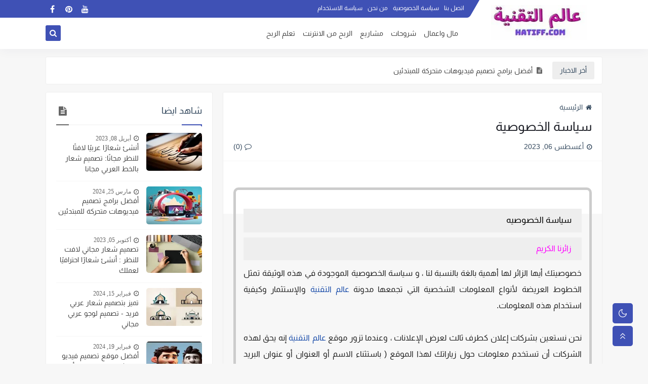

--- FILE ---
content_type: text/javascript; charset=UTF-8
request_url: https://www.blogger.com/feeds/7501094032477663779/posts/summary?alt=json-in-script&start-index=1&max-results=10&callback=sp_490855919097
body_size: 6563
content:
// API callback
sp_490855919097({"version":"1.0","encoding":"UTF-8","feed":{"xmlns":"http://www.w3.org/2005/Atom","xmlns$openSearch":"http://a9.com/-/spec/opensearchrss/1.0/","xmlns$blogger":"http://schemas.google.com/blogger/2008","xmlns$georss":"http://www.georss.org/georss","xmlns$gd":"http://schemas.google.com/g/2005","xmlns$thr":"http://purl.org/syndication/thread/1.0","id":{"$t":"tag:blogger.com,1999:blog-7501094032477663779"},"updated":{"$t":"2025-10-20T23:45:41.541+03:00"},"category":[{"term":"شروحات"},{"term":"الربح من الانترنت"},{"term":"مشاريع"},{"term":"مال واعمال"}],"title":{"type":"text","$t":"عالم التقنية"},"subtitle":{"type":"html","$t":"موقع عالم التقنية بوابتك للانطلاق في عدة مجالات ومشاريع ربحية. والموقع يهتم بكل ما هو تقني وبالربح والعمل من الانترنت."},"link":[{"rel":"http://schemas.google.com/g/2005#feed","type":"application/atom+xml","href":"https:\/\/www.hatiff.com\/feeds\/posts\/summary"},{"rel":"self","type":"application/atom+xml","href":"https:\/\/www.blogger.com\/feeds\/7501094032477663779\/posts\/summary?alt=json-in-script\u0026max-results=10"},{"rel":"alternate","type":"text/html","href":"https:\/\/www.hatiff.com\/"},{"rel":"hub","href":"http://pubsubhubbub.appspot.com/"},{"rel":"next","type":"application/atom+xml","href":"https:\/\/www.blogger.com\/feeds\/7501094032477663779\/posts\/summary?alt=json-in-script\u0026start-index=11\u0026max-results=10"}],"author":[{"name":{"$t":"عالم الهواتف"},"uri":{"$t":"http:\/\/www.blogger.com\/profile\/10591596709965173689"},"email":{"$t":"noreply@blogger.com"},"gd$image":{"rel":"http://schemas.google.com/g/2005#thumbnail","width":"16","height":"16","src":"https:\/\/img1.blogblog.com\/img\/b16-rounded.gif"}}],"generator":{"version":"7.00","uri":"http://www.blogger.com","$t":"Blogger"},"openSearch$totalResults":{"$t":"37"},"openSearch$startIndex":{"$t":"1"},"openSearch$itemsPerPage":{"$t":"10"},"entry":[{"id":{"$t":"tag:blogger.com,1999:blog-7501094032477663779.post-7680133435381396670"},"published":{"$t":"2024-03-25T15:48:00.003+03:00"},"updated":{"$t":"2024-03-25T15:54:16.194+03:00"},"category":[{"scheme":"http://www.blogger.com/atom/ns#","term":"الربح من الانترنت"},{"scheme":"http://www.blogger.com/atom/ns#","term":"شروحات"}],"title":{"type":"text","$t":"أفضل برامج تصميم فيديوهات متحركة للمبتدئين"},"summary":{"type":"text","$t":"\n  \n    \n      \n        \n      \n    \n    \n      أفضل برامج تصميم فيديوهات متحركة للمبتدئين\n    \n  \n\nتعتبر فيديوهات الموشن جرافيك أحد أهم وسائل التواصل المرئي في عصرنا الحالي، حيث يتم استخدامها في العديد من المجالات مثل التسويق والإعلان والتعليم وغيرها.\u0026nbsp;\nإذا كنت مبتدئًا في عالم تصميم الفيديوهات المتحركة وتبحث عن البرامج المناسبة لك، فأنت في المكان الصحيح.\n\u0026nbsp;في هذا المقال سنستعرض أفضل "},"link":[{"rel":"replies","type":"application/atom+xml","href":"https:\/\/www.hatiff.com\/feeds\/7680133435381396670\/comments\/default","title":"تعليقات الرسالة"},{"rel":"replies","type":"text/html","href":"https:\/\/www.hatiff.com\/2024\/03\/animated-video-design-programs.html#comment-form","title":"0 تعليقات"},{"rel":"edit","type":"application/atom+xml","href":"https:\/\/www.blogger.com\/feeds\/7501094032477663779\/posts\/default\/7680133435381396670"},{"rel":"self","type":"application/atom+xml","href":"https:\/\/www.blogger.com\/feeds\/7501094032477663779\/posts\/default\/7680133435381396670"},{"rel":"alternate","type":"text/html","href":"https:\/\/www.hatiff.com\/2024\/03\/animated-video-design-programs.html","title":"أفضل برامج تصميم فيديوهات متحركة للمبتدئين"}],"author":[{"name":{"$t":"عالم الهواتف"},"uri":{"$t":"http:\/\/www.blogger.com\/profile\/10591596709965173689"},"email":{"$t":"noreply@blogger.com"},"gd$image":{"rel":"http://schemas.google.com/g/2005#thumbnail","width":"16","height":"16","src":"https:\/\/img1.blogblog.com\/img\/b16-rounded.gif"}}],"media$thumbnail":{"xmlns$media":"http://search.yahoo.com/mrss/","url":"https:\/\/blogger.googleusercontent.com\/img\/b\/R29vZ2xl\/AVvXsEh2pE-VTGsJFcjFvu1HWbmAusBN0WC_qetV3IwzRxdOSqR429pi3Nn8BDQWthO4dpa5LtG_hCtKe2TK9Sggve2oxvGjPZdwVfvK7Vey32dfH7VxdsqZyjqTipS1kXeHHh69pkZva78Sn2RepPLLtccaB0IkTqbd667FVoTzI-D_Rh0X_kguYRi79IYuEZA\/s72-c\/%D8%A3%D9%81%D8%B6%D9%84%20%D8%A8%D8%B1%D8%A7%D9%85%D8%AC%20%D8%AA%D8%B5%D9%85%D9%8A%D9%85%20%D9%81%D9%8A%D8%AF%D9%8A%D9%88%D9%87%D8%A7%D8%AA%20%D9%85%D8%AA%D8%AD%D8%B1%D9%83%D8%A9%20%D9%84%D9%84%D9%85%D8%A8%D8%AA%D8%AF%D8%A6%D9%8A%D9%86.webp","height":"72","width":"72"},"thr$total":{"$t":"0"},"georss$featurename":{"$t":"السعودية"},"georss$point":{"$t":"23.885942 45.079162"},"georss$box":{"$t":"-4.4242918361788455 9.9229119999999966 52.196175836178845 80.235412"}},{"id":{"$t":"tag:blogger.com,1999:blog-7501094032477663779.post-5392897562065639598"},"published":{"$t":"2024-03-22T21:01:00.006+03:00"},"updated":{"$t":"2024-03-22T21:03:34.002+03:00"},"category":[{"scheme":"http://www.blogger.com/atom/ns#","term":"الربح من الانترنت"},{"scheme":"http://www.blogger.com/atom/ns#","term":"شروحات"}],"title":{"type":"text","$t":"أفضل برنامج تصميم الصور مجانا لإنشاء تصاميم احترافية"},"summary":{"type":"text","$t":"\n  \n    \n      \n        \n      \n    \n    \n      أفضل برنامج تصميم الصور مجانا لإنشاء تصاميم احترافية\n    \n  \n\nأفضل برنامج تصميم الصور مجانا - مراجعة شاملة\nيعتبر تصميم الصور من الأنشطة الإبداعية التي يمكن للأفراد القيام بها للتعبير عن أفكارهم ومشاركتها مع الآخرين.\nومع تطور التكنولوجيا، أصبح من الممكن الآن تصميم الصور بسهولة وبشكل احترافي باستخدام برامج تصميم الصور المجانية.\u0026nbsp;\nتعد برامج تصميم "},"link":[{"rel":"replies","type":"application/atom+xml","href":"https:\/\/www.hatiff.com\/feeds\/5392897562065639598\/comments\/default","title":"تعليقات الرسالة"},{"rel":"replies","type":"text/html","href":"https:\/\/www.hatiff.com\/2024\/03\/blog-post.html#comment-form","title":"0 تعليقات"},{"rel":"edit","type":"application/atom+xml","href":"https:\/\/www.blogger.com\/feeds\/7501094032477663779\/posts\/default\/5392897562065639598"},{"rel":"self","type":"application/atom+xml","href":"https:\/\/www.blogger.com\/feeds\/7501094032477663779\/posts\/default\/5392897562065639598"},{"rel":"alternate","type":"text/html","href":"https:\/\/www.hatiff.com\/2024\/03\/blog-post.html","title":"أفضل برنامج تصميم الصور مجانا لإنشاء تصاميم احترافية"}],"author":[{"name":{"$t":"عالم الهواتف"},"uri":{"$t":"http:\/\/www.blogger.com\/profile\/10591596709965173689"},"email":{"$t":"noreply@blogger.com"},"gd$image":{"rel":"http://schemas.google.com/g/2005#thumbnail","width":"16","height":"16","src":"https:\/\/img1.blogblog.com\/img\/b16-rounded.gif"}}],"media$thumbnail":{"xmlns$media":"http://search.yahoo.com/mrss/","url":"https:\/\/blogger.googleusercontent.com\/img\/a\/AVvXsEihsyL3I80DQC-i3DK4xN1uxKMjg7RTyDrEdNte-PDS1iJmRz1rQXUDW7ut6XR9cejveRrrCkYz9JfQAMutq5logjzNO61zBSgF4V1SpL5Wd11ipyP7HvMHkRsZ8gvKIEzZrTY1bLOpUA3o2YexRsTyUFNHvEdvYMsf40QwE2UQOQPCuc5BoNWAZtym_C4=s72-c","height":"72","width":"72"},"thr$total":{"$t":"0"}},{"id":{"$t":"tag:blogger.com,1999:blog-7501094032477663779.post-8644558553265095500"},"published":{"$t":"2024-02-21T14:39:00.006+03:00"},"updated":{"$t":"2024-03-28T08:17:41.364+03:00"},"category":[{"scheme":"http://www.blogger.com/atom/ns#","term":"الربح من الانترنت"},{"scheme":"http://www.blogger.com/atom/ns#","term":"شروحات"}],"title":{"type":"text","$t":"تعرف على أفضل برنامج مونتاج فيديو احترافي مجانا"},"summary":{"type":"text","$t":"\n\n  \n    \n      \n        \n      \n    \n    \n      تعرف على أفضل برنامج مونتاج فيديو احترافي مجانا\n    \n  \n\nاستخدم أفضل برنامج مونتاج فيديو احترافي مجانا الآن\nفي عصر التكنولوجيا الحديثة والتواصل الاجتماعي، أصبح مونتاج الفيديو أمرًا ضروريًا للعديد من الأشخاص.\u0026nbsp;\nسواء كنت ترغب في إنتاج فيديوهات ترويجية لعملك أو تحرير ذكرياتك الشخصية، فإن البرنامج المناسب يلعب دورًا حاسمًا في تحقيق هذا الهدف.\nومن "},"link":[{"rel":"replies","type":"application/atom+xml","href":"https:\/\/www.hatiff.com\/feeds\/8644558553265095500\/comments\/default","title":"تعليقات الرسالة"},{"rel":"replies","type":"text/html","href":"https:\/\/www.hatiff.com\/2024\/02\/The-best-free-professional-video-editing-program.html#comment-form","title":"0 تعليقات"},{"rel":"edit","type":"application/atom+xml","href":"https:\/\/www.blogger.com\/feeds\/7501094032477663779\/posts\/default\/8644558553265095500"},{"rel":"self","type":"application/atom+xml","href":"https:\/\/www.blogger.com\/feeds\/7501094032477663779\/posts\/default\/8644558553265095500"},{"rel":"alternate","type":"text/html","href":"https:\/\/www.hatiff.com\/2024\/02\/The-best-free-professional-video-editing-program.html","title":"تعرف على أفضل برنامج مونتاج فيديو احترافي مجانا"}],"author":[{"name":{"$t":"عالم الهواتف"},"uri":{"$t":"http:\/\/www.blogger.com\/profile\/10591596709965173689"},"email":{"$t":"noreply@blogger.com"},"gd$image":{"rel":"http://schemas.google.com/g/2005#thumbnail","width":"16","height":"16","src":"https:\/\/img1.blogblog.com\/img\/b16-rounded.gif"}}],"media$thumbnail":{"xmlns$media":"http://search.yahoo.com/mrss/","url":"https:\/\/blogger.googleusercontent.com\/img\/b\/R29vZ2xl\/AVvXsEiW5VC1S-MOLEQoObPNc4XxPUfkEf1XiL2stKub3lwWGcGm570HDqpstBQZzxMCJboU-SnZLqv7YOJH8lxSJVc1EVwri_2o3dvhxLzPeyNH_E61xScsHoxY1-3Hjmx1LpplAi4NgrGzu731cLerBZN5uK3-dhhvHCQQlMo2VrTLieZOCFng66ojSyoY9GE\/s72-c\/%D8%AA%D8%B9%D8%B1%D9%81%20%D8%B9%D9%84%D9%89%20%D8%A3%D9%81%D8%B6%D9%84%20%D8%A8%D8%B1%D9%86%D8%A7%D9%85%D8%AC%20%D9%85%D9%88%D9%86%D8%AA%D8%A7%D8%AC%20%D9%81%D9%8A%D8%AF%D9%8A%D9%88%20%D8%A7%D8%AD%D8%AA%D8%B1%D8%A7%D9%81%D9%8A%20%D9%85%D8%AC%D8%A7%D9%86%D8%A7.webp","height":"72","width":"72"},"thr$total":{"$t":"0"}},{"id":{"$t":"tag:blogger.com,1999:blog-7501094032477663779.post-1194112796012274290"},"published":{"$t":"2024-02-19T17:46:00.004+03:00"},"updated":{"$t":"2024-02-21T18:41:20.116+03:00"},"category":[{"scheme":"http://www.blogger.com/atom/ns#","term":"الربح من الانترنت"},{"scheme":"http://www.blogger.com/atom/ns#","term":"شروحات"}],"title":{"type":"text","$t":" أفضل موقع تصميم فيديو انيميشن بجودة عالية: أطلق العنان للإبداع"},"summary":{"type":"text","$t":"\n  \n    \n      \n        \n      \n    \n    \n      \u0026nbsp;أفضل موقع تصميم فيديو انيميشن بجودة عالية أطلق العنان للإبداع\n    \n  \n\nمواقع رائدة لتصميم فيديو انيميشن عبر الإنترنت\u0026nbsp;\nفي عصر التكنولوجيا الحديثة، أصبح إنتاج الفيديوهات والأنيميشن أداة قوية للتواصل والتعبير الإبداعي.\n\u0026nbsp;تساعد فيديوهات الأنيميشن في نقل الأفكار والمفاهيم بطريقة بصرية وجذابة، سواء للترويج للمنتجات والخدمات أو لتوضيح "},"link":[{"rel":"replies","type":"application/atom+xml","href":"https:\/\/www.hatiff.com\/feeds\/1194112796012274290\/comments\/default","title":"تعليقات الرسالة"},{"rel":"replies","type":"text/html","href":"https:\/\/www.hatiff.com\/2024\/02\/blog-post.html#comment-form","title":"0 تعليقات"},{"rel":"edit","type":"application/atom+xml","href":"https:\/\/www.blogger.com\/feeds\/7501094032477663779\/posts\/default\/1194112796012274290"},{"rel":"self","type":"application/atom+xml","href":"https:\/\/www.blogger.com\/feeds\/7501094032477663779\/posts\/default\/1194112796012274290"},{"rel":"alternate","type":"text/html","href":"https:\/\/www.hatiff.com\/2024\/02\/blog-post.html","title":" أفضل موقع تصميم فيديو انيميشن بجودة عالية: أطلق العنان للإبداع"}],"author":[{"name":{"$t":"عالم الهواتف"},"uri":{"$t":"http:\/\/www.blogger.com\/profile\/10591596709965173689"},"email":{"$t":"noreply@blogger.com"},"gd$image":{"rel":"http://schemas.google.com/g/2005#thumbnail","width":"16","height":"16","src":"https:\/\/img1.blogblog.com\/img\/b16-rounded.gif"}}],"media$thumbnail":{"xmlns$media":"http://search.yahoo.com/mrss/","url":"https:\/\/blogger.googleusercontent.com\/img\/b\/R29vZ2xl\/AVvXsEj3-0S9YqwFQCsewIUZYsJKkcAMCye9Yf814JbeYi6oylmwWaQMosv9RaRl8bKgTU00x-l2tAwI7onhUOxCRG1faecpNMGtS5qbMu0thvZG4PucwLaYAyKfyqJDXQZE5Uq1Df8WDhUnvVe46rPpxNLI_ezWxJ6FYLxG4SNFJRPxluwGc32Vae5EkDyH5LY\/s72-c\/%D8%A3%D9%81%D8%B6%D9%84%20%D9%85%D9%88%D9%82%D8%B9%20%D8%AA%D8%B5%D9%85%D9%8A%D9%85%20%D9%81%D9%8A%D8%AF%D9%8A%D9%88%20%D8%A7%D9%86%D9%8A%D9%85%D9%8A%D8%B4%D9%86%20%D8%A8%D8%AC%D9%88%D8%AF%D8%A9%20%D8%B9%D8%A7%D9%84%D9%8A%D8%A9%20%D8%A3%D8%B7%D9%84%D9%82%20%D8%A7%D9%84%D8%B9%D9%86%D8%A7%D9%86%20%D9%84%D9%84%D8%A5%D8%A8%D8%AF%D8%A7%D8%B9.webp","height":"72","width":"72"},"thr$total":{"$t":"0"}},{"id":{"$t":"tag:blogger.com,1999:blog-7501094032477663779.post-3047421663628816159"},"published":{"$t":"2024-02-15T20:18:00.008+03:00"},"updated":{"$t":"2024-04-02T18:04:46.138+03:00"},"category":[{"scheme":"http://www.blogger.com/atom/ns#","term":"الربح من الانترنت"},{"scheme":"http://www.blogger.com/atom/ns#","term":"شروحات"}],"title":{"type":"text","$t":"تميز بتصميم شعار عربي فريد - تصميم لوجو عربي مجاني"},"summary":{"type":"text","$t":"\n  \n    \n      \n        \n      \n    \n    \n      تميز بتصميم شعار عربي فريد - تصميم لوجو عربي مجاني\n    \n  \n\nتصميم شعار عربي أنيق مجانًا - تصميم لوجو عربي مجاني\nتصميم اللوجو هو عملية مهمة في بناء هوية العلامة التجارية وتميزها عن المنافسين. تصميم لوجو عربي يعتبر أمراً هاماً للشركات والمؤسسات العربية التي ترغب في التواصل مع جمهور عربي.\u0026nbsp;في هذا المقال، سنستعرض أفضل أدوات تصميم لوجو عربي مجاني "},"link":[{"rel":"replies","type":"application/atom+xml","href":"https:\/\/www.hatiff.com\/feeds\/3047421663628816159\/comments\/default","title":"تعليقات الرسالة"},{"rel":"replies","type":"text/html","href":"https:\/\/www.hatiff.com\/2024\/02\/free-Arabic-logo-design.html#comment-form","title":"0 تعليقات"},{"rel":"edit","type":"application/atom+xml","href":"https:\/\/www.blogger.com\/feeds\/7501094032477663779\/posts\/default\/3047421663628816159"},{"rel":"self","type":"application/atom+xml","href":"https:\/\/www.blogger.com\/feeds\/7501094032477663779\/posts\/default\/3047421663628816159"},{"rel":"alternate","type":"text/html","href":"https:\/\/www.hatiff.com\/2024\/02\/free-Arabic-logo-design.html","title":"تميز بتصميم شعار عربي فريد - تصميم لوجو عربي مجاني"}],"author":[{"name":{"$t":"عالم الهواتف"},"uri":{"$t":"http:\/\/www.blogger.com\/profile\/10591596709965173689"},"email":{"$t":"noreply@blogger.com"},"gd$image":{"rel":"http://schemas.google.com/g/2005#thumbnail","width":"16","height":"16","src":"https:\/\/img1.blogblog.com\/img\/b16-rounded.gif"}}],"media$thumbnail":{"xmlns$media":"http://search.yahoo.com/mrss/","url":"https:\/\/blogger.googleusercontent.com\/img\/b\/R29vZ2xl\/AVvXsEg4s0guoZFgPNs5l6kszldsuj43IHezrOtjaTsVGp3e4uj5_wBM2kpNMAeCK6Y_5253Cw4fnGqMfcVDM_wZC-JS-rFTw0D_ZOBvf-TvxdbvqlVSxKtp6rQ8LeK2p0hrKJnhdyWHhFZFcL3FIvi7w0C_zcvFKUmwHCcYpL0WGxdWnuU309YtGM95_1cPrIQ\/s72-c\/%D8%AA%D9%85%D9%8A%D8%B2%20%D8%A8%D8%AA%D8%B5%D9%85%D9%8A%D9%85%20%D8%B4%D8%B9%D8%A7%D8%B1%20%D8%B9%D8%B1%D8%A8%D9%8A%20%D9%81%D8%B1%D9%8A%D8%AF%20-%20%D8%AA%D8%B5%D9%85%D9%8A%D9%85%20%D9%84%D9%88%D8%AC%D9%88%20%D8%B9%D8%B1%D8%A8%D9%8A%20%D9%85%D8%AC%D8%A7%D9%86%D9%8A.webp","height":"72","width":"72"},"thr$total":{"$t":"0"}},{"id":{"$t":"tag:blogger.com,1999:blog-7501094032477663779.post-613576390359782919"},"published":{"$t":"2023-10-05T17:47:00.023+03:00"},"updated":{"$t":"2024-02-18T22:39:47.212+03:00"},"category":[{"scheme":"http://www.blogger.com/atom/ns#","term":"شروحات"}],"title":{"type":"text","$t":" تصميم شعار مجاني لافت للنظر : أنشئ شعارًا احترافيًا لعملك "},"summary":{"type":"text","$t":"\n\n  \n    \n      \n        \n      \n    \n    \n      \u0026nbsp;تصميم شعار مجاني لافت للنظر : أنشئ شعارًا احترافيًا لعملك\u0026nbsp;\n    \n  \n\nتصميم شعار مجاني لافت للنظر : خطوة بخطوة\nقبل ان نتعرف على اهم المواقع لتصميم شعار مجاني احترافي سوف اذكر لك صديقي اهم الخطوات لتصميم شعار.\nتصميم الشعارات هو عملية إبداعية تهدف إلى إنشاء رمز مرئي يعبر عن هوية وشخصية معينة، سواء كانت لشركة، منتج، خدمة، ماركة، أو حتى فرد.\n"},"link":[{"rel":"replies","type":"application/atom+xml","href":"https:\/\/www.hatiff.com\/feeds\/613576390359782919\/comments\/default","title":"تعليقات الرسالة"},{"rel":"replies","type":"text/html","href":"https:\/\/www.hatiff.com\/2023\/10\/eye-catching-free-logo-design.html#comment-form","title":"0 تعليقات"},{"rel":"edit","type":"application/atom+xml","href":"https:\/\/www.blogger.com\/feeds\/7501094032477663779\/posts\/default\/613576390359782919"},{"rel":"self","type":"application/atom+xml","href":"https:\/\/www.blogger.com\/feeds\/7501094032477663779\/posts\/default\/613576390359782919"},{"rel":"alternate","type":"text/html","href":"https:\/\/www.hatiff.com\/2023\/10\/eye-catching-free-logo-design.html","title":" تصميم شعار مجاني لافت للنظر : أنشئ شعارًا احترافيًا لعملك "}],"author":[{"name":{"$t":"عالم الهواتف"},"uri":{"$t":"http:\/\/www.blogger.com\/profile\/10591596709965173689"},"email":{"$t":"noreply@blogger.com"},"gd$image":{"rel":"http://schemas.google.com/g/2005#thumbnail","width":"16","height":"16","src":"https:\/\/img1.blogblog.com\/img\/b16-rounded.gif"}}],"media$thumbnail":{"xmlns$media":"http://search.yahoo.com/mrss/","url":"https:\/\/blogger.googleusercontent.com\/img\/b\/R29vZ2xl\/AVvXsEiDrHGB39o6m_EVuySqr5XoaDMRdZKw4Ns2kzjvXnny7D9pVeFpHAnevJJNfUFFS_efjdJdz0Yf1pwfmTLdkjTeqXuyX-dOBBqLMklvHGJvThG2kFZxBPwun7srfgnDvg9kGI8r0EdbLhx2Ih38avPV24IWG7OvoKY1jecY9ckfWBpgIeXteSPuNV3rbws\/s72-c\/%D8%AA%D8%B5%D9%85%D9%8A%D9%85%20%D8%B4%D8%B9%D8%A7%D8%B1%20%D9%85%D8%AC%D8%A7%D9%86%D9%8A%20%D9%84%D8%A7%D9%81%D8%AA%20%D9%84%D9%84%D9%86%D8%B8%D8%B1%20%20%D8%A3%D9%86%D8%B4%D8%A6%20%D8%B4%D8%B9%D8%A7%D8%B1%D9%8B%D8%A7%20%D8%A7%D8%AD%D8%AA%D8%B1%D8%A7%D9%81%D9%8A%D9%8B%D8%A7%20%D9%84%D8%B9%D9%85%D9%84%D9%83.jpg","height":"72","width":"72"},"thr$total":{"$t":"0"}},{"id":{"$t":"tag:blogger.com,1999:blog-7501094032477663779.post-2810896841945292667"},"published":{"$t":"2023-10-03T02:36:00.016+03:00"},"updated":{"$t":"2023-12-22T15:34:12.526+03:00"},"category":[{"scheme":"http://www.blogger.com/atom/ns#","term":"شروحات"}],"title":{"type":"text","$t":"احصل على رسومات احترافية عالية الجودة مع  برامج موشن جرافيك مجانية"},"summary":{"type":"text","$t":"\n  \n    \n      \n        \n      \n    \n    \n      احصل على رسومات احترافية عالية الجودة مع\u0026nbsp; برامج موشن جرافيك مجانية\n    \n  \n\nما أهمية الرسوم المتحركة والموشن جرافيك في الوسائط المرئية ؟\nالرسوم المتحركة والموشن جرافيك تلعب دورًا حيويًا في الوسائط المرئية وتحظى بأهمية كبيرة.\u0026nbsp;\nإليك بعض الأسباب التي تبرز أهميتها:\n1. إيصال المعلومات بشكل فعال: تعتبر الرسوم المتحركة والموشن جرافيك وسيلة قوية "},"link":[{"rel":"replies","type":"application/atom+xml","href":"https:\/\/www.hatiff.com\/feeds\/2810896841945292667\/comments\/default","title":"تعليقات الرسالة"},{"rel":"replies","type":"text/html","href":"https:\/\/www.hatiff.com\/2023\/10\/Free-motion-graphics-programs.html#comment-form","title":"0 تعليقات"},{"rel":"edit","type":"application/atom+xml","href":"https:\/\/www.blogger.com\/feeds\/7501094032477663779\/posts\/default\/2810896841945292667"},{"rel":"self","type":"application/atom+xml","href":"https:\/\/www.blogger.com\/feeds\/7501094032477663779\/posts\/default\/2810896841945292667"},{"rel":"alternate","type":"text/html","href":"https:\/\/www.hatiff.com\/2023\/10\/Free-motion-graphics-programs.html","title":"احصل على رسومات احترافية عالية الجودة مع  برامج موشن جرافيك مجانية"}],"author":[{"name":{"$t":"عالم الهواتف"},"uri":{"$t":"http:\/\/www.blogger.com\/profile\/10591596709965173689"},"email":{"$t":"noreply@blogger.com"},"gd$image":{"rel":"http://schemas.google.com/g/2005#thumbnail","width":"16","height":"16","src":"https:\/\/img1.blogblog.com\/img\/b16-rounded.gif"}}],"media$thumbnail":{"xmlns$media":"http://search.yahoo.com/mrss/","url":"https:\/\/blogger.googleusercontent.com\/img\/b\/R29vZ2xl\/AVvXsEi5ikgElINj2yAJIRkrZVTlVvsNyKaJTUqBi2HRhCa_iTose-NdLfIoATGc5WwzmUJ9j1CVh226x-2tZ87i0VWw6nx0KIxmsx4c61XurJ6t3CjMhTPwsouHaFXE_katQbMi4Cd7V9pHTq6wDzoRk43U9aKOrcBOw2QiaCveyVH8Kxqs2Hsq77fRdJoit40\/s72-c\/%D8%A7%D8%AD%D8%B5%D9%84%20%D8%B9%D9%84%D9%89%20%D8%B1%D8%B3%D9%88%D9%85%D8%A7%D8%AA%20%D8%A7%D8%AD%D8%AA%D8%B1%D8%A7%D9%81%D9%8A%D8%A9%20%D8%B9%D8%A7%D9%84%D9%8A%D8%A9%20%D8%A7%D9%84%D8%AC%D9%88%D8%AF%D8%A9%20%D9%85%D8%B9%20%20%D8%A8%D8%B1%D8%A7%D9%85%D8%AC%20%D9%85%D9%88%D8%B4%D9%86%20%D8%AC%D8%B1%D8%A7%D9%81%D9%8A%D9%83%20%D9%85%D8%AC%D8%A7%D9%86%D9%8A%D8%A9.webp","height":"72","width":"72"},"thr$total":{"$t":"0"},"georss$featurename":{"$t":"السعودية"},"georss$point":{"$t":"23.885942 45.079162"},"georss$box":{"$t":"-4.4242918361788455 9.9229119999999966 52.196175836178845 80.235412"}},{"id":{"$t":"tag:blogger.com,1999:blog-7501094032477663779.post-6528290059770851827"},"published":{"$t":"2023-09-30T18:17:00.000+03:00"},"updated":{"$t":"2023-09-30T18:17:00.138+03:00"},"category":[{"scheme":"http://www.blogger.com/atom/ns#","term":"الربح من الانترنت"},{"scheme":"http://www.blogger.com/atom/ns#","term":"مشاريع"}],"title":{"type":"text","$t":"استثمار الأموال عبر الإنترنت طرق فعالة لتحقيق عوائد مربحة"},"summary":{"type":"text","$t":"\u0026nbsp;استثمار الأموال عبر الإنترنت طرق فعالة لتحقيق عوائد مربحةاستثمار المال عبر الإنترنت: اكتشف أفضل الفرص الاستثمارية الرقميةالاستثمار هو عملية توجيه الأموال أو الموارد الأخرى إلى مشروع أو نشاط معين بهدف تحقيق عائد مالي مستقبلي.\u0026nbsp;يتضمن الاستثمار استخدام الأموال لشراء أصول أو حقوق تستطيع توليدها أرباحًا أو عوائد مالية في المستقبل.ما هو الاستثماريعتبر الاستثمار من أهم العناصر في بناء الثروة "},"link":[{"rel":"replies","type":"application/atom+xml","href":"https:\/\/www.hatiff.com\/feeds\/6528290059770851827\/comments\/default","title":"تعليقات الرسالة"},{"rel":"replies","type":"text/html","href":"https:\/\/www.hatiff.com\/2023\/09\/blog-post_30.html#comment-form","title":"0 تعليقات"},{"rel":"edit","type":"application/atom+xml","href":"https:\/\/www.blogger.com\/feeds\/7501094032477663779\/posts\/default\/6528290059770851827"},{"rel":"self","type":"application/atom+xml","href":"https:\/\/www.blogger.com\/feeds\/7501094032477663779\/posts\/default\/6528290059770851827"},{"rel":"alternate","type":"text/html","href":"https:\/\/www.hatiff.com\/2023\/09\/blog-post_30.html","title":"استثمار الأموال عبر الإنترنت طرق فعالة لتحقيق عوائد مربحة"}],"author":[{"name":{"$t":"عالم الهواتف"},"uri":{"$t":"http:\/\/www.blogger.com\/profile\/10591596709965173689"},"email":{"$t":"noreply@blogger.com"},"gd$image":{"rel":"http://schemas.google.com/g/2005#thumbnail","width":"16","height":"16","src":"https:\/\/img1.blogblog.com\/img\/b16-rounded.gif"}}],"media$thumbnail":{"xmlns$media":"http://search.yahoo.com/mrss/","url":"https:\/\/blogger.googleusercontent.com\/img\/b\/R29vZ2xl\/AVvXsEj2IKjYCuxdLcTeO2W72EJ3lGhomZbDsbJnbXKTuemOop_0GlvFTfJ8420iODM5Bx6EN9uW76ljwtM11lzgjeln5gAjJqXAQKQCrUyvF6dR02e3iIbSOIWzrTrvSs6iu_gA8LeJ6_oRcrHlJHPSs7tIN_lxItFsoCigEm362WeLNWxgpRpGXPaCisIQeuU\/s72-c\/%D8%A7%D8%B3%D8%AA%D8%AB%D9%85%D8%A7%D8%B1%20%D8%A7%D9%84%D8%A3%D9%85%D9%88%D8%A7%D9%84%20%D8%B9%D8%A8%D8%B1%20%D8%A7%D9%84%D8%A5%D9%86%D8%AA%D8%B1%D9%86%D8%AA%20%D8%B7%D8%B1%D9%82%20%D9%81%D8%B9%D8%A7%D9%84%D8%A9%20%D9%84%D8%AA%D8%AD%D9%82%D9%8A%D9%82%20%D8%B9%D9%88%D8%A7%D8%A6%D8%AF%20%D9%85%D8%B1%D8%A8%D8%AD%D8%A9.webp","height":"72","width":"72"},"thr$total":{"$t":"0"}},{"id":{"$t":"tag:blogger.com,1999:blog-7501094032477663779.post-5483197353640127196"},"published":{"$t":"2023-09-26T18:26:00.007+03:00"},"updated":{"$t":"2023-10-05T09:02:41.900+03:00"},"category":[{"scheme":"http://www.blogger.com/atom/ns#","term":"شروحات"}],"title":{"type":"text","$t":"ابهر الجميع بمحتوى مبدع ورائع باستخدام برنامج تصميم فيديوهات إحترافي"},"summary":{"type":"text","$t":"\n  \n    \n      \n    \n    \n      ابهر الجميع بمحتوى مبدع ورائع باستخدام برنامج تصميم فيديوهات إحترافي\n    \n  \n\n\n  \n\nاستكشف أفضل برامج تصميم الفيديوهات لإبداع محتوى رائع\nفي عصر الوسائط المتعددة والمحتوى الرقمي، أصبح إنشاء وتحرير الفيديوهات أمرًا ضروريًا للعديد من الأفراد والشركات.\u0026nbsp;\nسواء كنت ترغب في إنتاج مقاطع فيديو ترويجية لمنتجك أو تصميم محتوى إبداعي لمنصات التواصل الاجتماعي، فإن برامج تصميم"},"link":[{"rel":"replies","type":"application/atom+xml","href":"https:\/\/www.hatiff.com\/feeds\/5483197353640127196\/comments\/default","title":"تعليقات الرسالة"},{"rel":"replies","type":"text/html","href":"https:\/\/www.hatiff.com\/2023\/09\/Video-design-program.html#comment-form","title":"0 تعليقات"},{"rel":"edit","type":"application/atom+xml","href":"https:\/\/www.blogger.com\/feeds\/7501094032477663779\/posts\/default\/5483197353640127196"},{"rel":"self","type":"application/atom+xml","href":"https:\/\/www.blogger.com\/feeds\/7501094032477663779\/posts\/default\/5483197353640127196"},{"rel":"alternate","type":"text/html","href":"https:\/\/www.hatiff.com\/2023\/09\/Video-design-program.html","title":"ابهر الجميع بمحتوى مبدع ورائع باستخدام برنامج تصميم فيديوهات إحترافي"}],"author":[{"name":{"$t":"عالم الهواتف"},"uri":{"$t":"http:\/\/www.blogger.com\/profile\/10591596709965173689"},"email":{"$t":"noreply@blogger.com"},"gd$image":{"rel":"http://schemas.google.com/g/2005#thumbnail","width":"16","height":"16","src":"https:\/\/img1.blogblog.com\/img\/b16-rounded.gif"}}],"media$thumbnail":{"xmlns$media":"http://search.yahoo.com/mrss/","url":"https:\/\/blogger.googleusercontent.com\/img\/b\/R29vZ2xl\/AVvXsEj1_0R5ULktn11WbW3azWUN_Jgxf2QARGkqqh7V28FVK5p_cjau0nZOlaMOokNbB4d5byvM9ooxcTbdSdQOylQKuOqtJv-bPZHaZs8NhAXlD3WbeoSOsTgvuIP4TG9Gc8JbR2QN7gC3tiwnBhxttHEnAz8q2xiw-6ypwjd4LpIWCvoOWn6VaJHIdw0fdLI\/s72-c\/%D8%A7%D8%A8%D9%87%D8%B1%20%D8%A7%D9%84%D8%AC%D9%85%D9%8A%D8%B9%20%D8%A8%D9%85%D8%AD%D8%AA%D9%88%D9%89%20%D9%85%D8%A8%D8%AF%D8%B9%20%D9%88%D8%B1%D8%A7%D8%A6%D8%B9%20%D8%A8%D8%A7%D8%B3%D8%AA%D8%AE%D8%AF%D8%A7%D9%85%20%D8%A8%D8%B1%D9%86%D8%A7%D9%85%D8%AC%20%D8%AA%D8%B5%D9%85%D9%8A%D9%85%20%D9%81%D9%8A%D8%AF%D9%8A%D9%88%D9%87%D8%A7%D8%AA%20%D8%A5%D8%AD%D8%AA%D8%B1%D8%A7%D9%81%D9%8A.webp","height":"72","width":"72"},"thr$total":{"$t":"0"}},{"id":{"$t":"tag:blogger.com,1999:blog-7501094032477663779.post-7340066867136888029"},"published":{"$t":"2023-09-14T14:54:00.004+03:00"},"updated":{"$t":"2023-09-15T21:21:10.626+03:00"},"category":[{"scheme":"http://www.blogger.com/atom/ns#","term":"مشاريع"}],"title":{"type":"text","$t":" مشاريع صغيرة ناجحة: الإبداع والمثابرة في رحلة النجاح"},"summary":{"type":"text","$t":"\n  \n    \n      \n        \n      \n    \n    \n      \u0026nbsp;مشاريع صغيرة ناجحة الإبداع والمثابرة في رحلة النجاح\n    \n  \n\n\u0026nbsp;مشاريع صغيرة ناجحة: خطواتك الاولى من هنا\nتعتبر المشاريع الصغيرة واحدة من أهم محركات الاقتصاد والتنمية في جميع أنحاء العالم. فهي تمثل فرصة للأفراد لتحويل أفكارهم وشغفهم إلى واقع ملموس وتحقيق الاستقلالية المالية.\n\u0026nbsp;وعلى الرغم من صعوبات البداية والتحديات التي يمكن أن تواجهها "},"link":[{"rel":"replies","type":"application/atom+xml","href":"https:\/\/www.hatiff.com\/feeds\/7340066867136888029\/comments\/default","title":"تعليقات الرسالة"},{"rel":"replies","type":"text/html","href":"https:\/\/www.hatiff.com\/2023\/09\/blog-post_56.html#comment-form","title":"0 تعليقات"},{"rel":"edit","type":"application/atom+xml","href":"https:\/\/www.blogger.com\/feeds\/7501094032477663779\/posts\/default\/7340066867136888029"},{"rel":"self","type":"application/atom+xml","href":"https:\/\/www.blogger.com\/feeds\/7501094032477663779\/posts\/default\/7340066867136888029"},{"rel":"alternate","type":"text/html","href":"https:\/\/www.hatiff.com\/2023\/09\/blog-post_56.html","title":" مشاريع صغيرة ناجحة: الإبداع والمثابرة في رحلة النجاح"}],"author":[{"name":{"$t":"عالم الهواتف"},"uri":{"$t":"http:\/\/www.blogger.com\/profile\/10591596709965173689"},"email":{"$t":"noreply@blogger.com"},"gd$image":{"rel":"http://schemas.google.com/g/2005#thumbnail","width":"16","height":"16","src":"https:\/\/img1.blogblog.com\/img\/b16-rounded.gif"}}],"media$thumbnail":{"xmlns$media":"http://search.yahoo.com/mrss/","url":"https:\/\/blogger.googleusercontent.com\/img\/b\/R29vZ2xl\/AVvXsEgUe52GdLudIvZfTrWSnClUV9qskHl_MKkNH_Br24MHHggAddb8fSvUHRctFhxiQOAo9dDvw8PPrymHOHJSCzv3x9UZdMRdlP2oYZ5FEOBOqzIc-9Z-c-4WiaZiCmPNRsxIMS8AGZ1l7FLp9QW_SEc5U2orw6bk7sIPiou5Tg_uPRaK3h6owwVpd-Wn4OE\/s72-c\/%D9%85%D8%B4%D8%A7%D8%B1%D9%8A%D8%B9%20%D8%B5%D8%BA%D9%8A%D8%B1%D8%A9%20%D9%86%D8%A7%D8%AC%D8%AD%D8%A9%20%D8%A7%D9%84%D8%A5%D8%A8%D8%AF%D8%A7%D8%B9%20%D9%88%D8%A7%D9%84%D9%85%D8%AB%D8%A7%D8%A8%D8%B1%D8%A9%20%D9%81%D9%8A%20%D8%B1%D8%AD%D9%84%D8%A9%20%D8%A7%D9%84%D9%86%D8%AC%D8%A7%D8%AD.webp","height":"72","width":"72"},"thr$total":{"$t":"0"}}]}});

--- FILE ---
content_type: application/javascript; charset=utf-8
request_url: https://fundingchoicesmessages.google.com/f/AGSKWxV9MSpbmZkBGFpQmtQV74XXs5q-fQlYfo9GALPIb3kLNirSUGQmHgkFFLyUcMqLK-RNwotMHt9z_FUtudz1D8g0tDdvh9kGnXzHVjI6SaUsxYNDEBBi2XSZQmywloyAPFz2v2Ic4c9R8MHyfSiX5Kdpbf62lROvnLODyEa6FVwEOkmD2cMBe0HJZinT/_/dfp_delivery.js/ads-1./pool.ads.?advertiser=/640x80-
body_size: -1291
content:
window['32d61139-d646-4538-bb68-ef9b716352ee'] = true;

--- FILE ---
content_type: text/plain
request_url: https://www.google-analytics.com/j/collect?v=1&_v=j102&a=213403206&t=pageview&_s=1&dl=https%3A%2F%2Fwww.hatiff.com%2Fp%2Fblog-page_17.html&ul=en-us%40posix&dt=%D8%B3%D9%8A%D8%A7%D8%B3%D8%A9%20%D8%A7%D9%84%D8%AE%D8%B5%D9%88%D8%B5%D9%8A%D8%A9&sr=1280x720&vp=1280x720&_u=IADAAEABAAAAACAAI~&jid=165716982&gjid=1097145736&cid=533338727.1768386003&tid=UA-221281597-1&_gid=2126480904.1768386004&_r=1&_slc=1&z=5543112
body_size: -564
content:
2,cG-M5J7TT989E